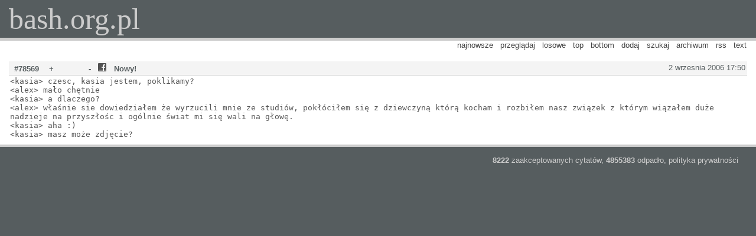

--- FILE ---
content_type: text/html; charset=utf-8
request_url: http://www.bash.org.pl/78569/
body_size: 2816
content:
<!doctype html>
<html lang="pl">
<head>
	<title>bash.org.pl: cytat #78569</title>
	
	<meta http-equiv="Content-type" content="text/html; charset=UTF-8" />

	<link rel="stylesheet" type="text/css" href="/s/style.css" />

	<link rel="alternate" type="application/rss+xml" href="http://bash.org.pl/rss" />
	<link rel="shortcut icon" href="/favicon.ico" />
	<link rel="icon" href="/favicon.ico" />

	<meta name="viewport" content="width=device-width,initial-scale=1.0">
</head>
<body>
	<h1 id="head">
		<a href="/">bash.org.pl</a>
	</h1>

	<div id="lmenu">
		
	</div>

	<div id="menu">
		<a href="/latest/">najnowsze</a>
		<a href="/browse/">przeglądaj</a>
		<a href="/random/">losowe</a>
		<a href="/top/">top</a>
		<a href="/bottom/">bottom</a>
		<a href="/add/">dodaj</a>
		<a href="/search/">szukaj</a>
		<a href="/archive/">archiwum</a>
		<a href="/rss">rss</a>
		<a href="/text">text</a>
	</div>

	

	
	


	<div id="container">
		<div id="side_ads">

	
	
	

</div>

		<div id="content" class="">
			
			

	


	
		<div id="d78569" class="q post">
			<div class="bar">
				<div class="right">
					
					2 wrzesnia 2006 17:50

					

					

				</div>

				<a class="qid click" href="/78569/">#78569</a>
				<a class="click votes rox" rel="nofollow" href="/rox/78569/">+</a>
				<span class=" points">43700</span>
				<a class="click votes sux" rel="nofollow" href="/sux/78569/">-</a>
				<span class="msg">&nbsp;</span>
			</div>
			<div class="quote post-content post-body">
				&lt;kasia&gt; czesc, kasia jestem, poklikamy?<br />
&lt;alex&gt; mało chętnie<br />
&lt;kasia&gt; a dlaczego? <br />
&lt;alex&gt; właśnie sie dowiedziałem że wyrzucili mnie ze studiów, pokłóciłem się z dziewczyną którą kocham i rozbiłem nasz związek z którym wiązałem duże nadzieje na przyszłośc i ogólnie świat mi się wali na głowę.<br />
&lt;kasia&gt; aha :)<br />
&lt;kasia&gt; masz może zdjęcie?
			</div>

			

			


</div>

		</div>
	

	



			
		</div>
	</div>


	<div id="foot">
		<p><b>8222</b> zaakceptowanych cytatów, <b>4855383</b> odpadło, <a href="/privacy/">polityka prywatności</a></p>
	</div>



<script src="/s/jquery.js" type="text/javascript"></script>
<script src="/s/jquery.cookie.js" type="text/javascript"></script>
<script src="/s/base.js" type="text/javascript"></script>
<script type="text/javascript">
  var _gaq = _gaq || [];
  _gaq.push(['_setAccount', 'UA-753262-1']);
  _gaq.push(['_trackPageview']);

  (function() {
    var ga = document.createElement('script'); ga.type = 'text/javascript'; ga.async = true;
    ga.src = ('https:' == document.location.protocol ? 'https://ssl' : 'http://www') + '.google-analytics.com/ga.js';
    var s = document.getElementsByTagName('script')[0]; s.parentNode.insertBefore(ga, s);
  })();
</script>
</body>
</html>
